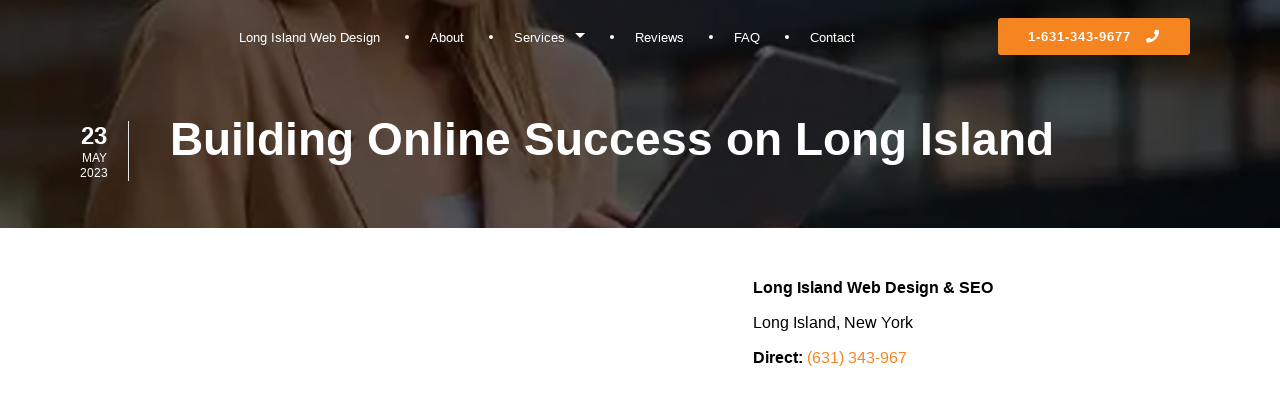

--- FILE ---
content_type: text/html; charset=UTF-8
request_url: https://www.liwebsitedesigners.com/building-online-success-on-long-island/
body_size: 15459
content:
<!DOCTYPE html><html lang="en"><head><script data-no-optimize="1">var litespeed_docref=sessionStorage.getItem("litespeed_docref");litespeed_docref&&(Object.defineProperty(document,"referrer",{get:function(){return litespeed_docref}}),sessionStorage.removeItem("litespeed_docref"));</script> <script type="litespeed/javascript">if(!gform){document.addEventListener("gform_main_scripts_loaded",function(){gform.scriptsLoaded=!0}),window.addEventListener("DOMContentLiteSpeedLoaded",function(){gform.domLoaded=!0});var gform={domLoaded:!1,scriptsLoaded:!1,initializeOnLoaded:function(o){gform.domLoaded&&gform.scriptsLoaded?o():!gform.domLoaded&&gform.scriptsLoaded?window.addEventListener("DOMContentLiteSpeedLoaded",o):document.addEventListener("gform_main_scripts_loaded",o)},hooks:{action:{},filter:{}},addAction:function(o,n,r,t){gform.addHook("action",o,n,r,t)},addFilter:function(o,n,r,t){gform.addHook("filter",o,n,r,t)},doAction:function(o){gform.doHook("action",o,arguments)},applyFilters:function(o){return gform.doHook("filter",o,arguments)},removeAction:function(o,n){gform.removeHook("action",o,n)},removeFilter:function(o,n,r){gform.removeHook("filter",o,n,r)},addHook:function(o,n,r,t,i){null==gform.hooks[o][n]&&(gform.hooks[o][n]=[]);var e=gform.hooks[o][n];null==i&&(i=n+"_"+e.length),null==t&&(t=10),gform.hooks[o][n].push({tag:i,callable:r,priority:t})},doHook:function(o,n,r){if(r=Array.prototype.slice.call(r,1),null!=gform.hooks[o][n]){var t,i=gform.hooks[o][n];i.sort(function(o,n){return o.priority-n.priority});for(var e=0;e<i.length;e++)"function"!=typeof(t=i[e].callable)&&(t=window[t]),"action"==o?t.apply(null,r):r[0]=t.apply(null,r)}if("filter"==o)return r[0]},removeHook:function(o,n,r,t){if(null!=gform.hooks[o][n])for(var i=gform.hooks[o][n],e=i.length-1;0<=e;e--)null!=t&&t!=i[e].tag||null!=r&&r!=i[e].priority||i.splice(e,1)}}}</script> <meta charset="UTF-8"><meta name="viewport" content="width=device-width, initial-scale=1.0"><meta http-equiv="X-UA-Compatible" content="ie=edge"><link rel="preconnect" href="https://fonts.googleapis.com"><link rel="preconnect" href="https://fonts.gstatic.com" crossorigin><title>Building Online Success on Long Island</title><meta name='robots' content='index, follow, max-image-preview:large, max-snippet:-1, max-video-preview:-1' /><link rel="canonical" href="https://www.liwebsitedesigners.com/building-online-success-on-long-island/" /><meta property="og:locale" content="en_US" /><meta property="og:type" content="article" /><meta property="og:title" content="Building Online Success on Long Island" /><meta property="og:description" content="Introduction to Building Online Success In today&#8217;s digital age, building online success has become a cornerstone of business growth and development. More than just a buzzword, it is an integrated approach encompassing every facet of your digital footprint—from your website design to your social media engagement. Online success means creating a strong, dynamic, and engaging [&hellip;]" /><meta property="og:url" content="https://www.liwebsitedesigners.com/building-online-success-on-long-island/" /><meta property="og:site_name" content="Long Island Web Design" /><meta property="article:publisher" content="https://www.facebook.com/LongIslandWebDesigners/" /><meta property="article:published_time" content="2023-05-23T16:35:35+00:00" /><meta property="article:modified_time" content="2025-03-16T04:00:02+00:00" /><meta property="og:image" content="https://www.liwebsitedesigners.com/wp-content/uploads/2023/07/05-23-23-Long-Island-Blog-Building-Online-Success-on-Long-Island.jpg" /><meta property="og:image:width" content="720" /><meta property="og:image:height" content="484" /><meta property="og:image:type" content="image/jpeg" /><meta name="author" content="tylerd@leadmarketingstrategies.com" /><meta name="twitter:card" content="summary_large_image" /><meta name="twitter:label1" content="Written by" /><meta name="twitter:data1" content="tylerd@leadmarketingstrategies.com" /><meta name="twitter:label2" content="Est. reading time" /><meta name="twitter:data2" content="10 minutes" /> <script type="application/ld+json" class="yoast-schema-graph">{"@context":"https://schema.org","@graph":[{"@type":"Article","@id":"https://www.liwebsitedesigners.com/building-online-success-on-long-island/#article","isPartOf":{"@id":"https://www.liwebsitedesigners.com/building-online-success-on-long-island/"},"author":{"name":"tylerd@leadmarketingstrategies.com","@id":"https://www.liwebsitedesigners.com/#/schema/person/c01174d7066d9155cbfd5b8621555eca"},"headline":"Building Online Success on Long Island","datePublished":"2023-05-23T16:35:35+00:00","dateModified":"2025-03-16T04:00:02+00:00","mainEntityOfPage":{"@id":"https://www.liwebsitedesigners.com/building-online-success-on-long-island/"},"wordCount":2211,"commentCount":0,"publisher":{"@id":"https://www.liwebsitedesigners.com/#organization"},"image":{"@id":"https://www.liwebsitedesigners.com/building-online-success-on-long-island/#primaryimage"},"thumbnailUrl":"https://www.liwebsitedesigners.com/wp-content/uploads/2023/07/05-23-23-Long-Island-Blog-Building-Online-Success-on-Long-Island.jpg","articleSection":["Local SEO &amp; Long Island Business Growth"],"inLanguage":"en-US","potentialAction":[{"@type":"CommentAction","name":"Comment","target":["https://www.liwebsitedesigners.com/building-online-success-on-long-island/#respond"]}]},{"@type":"WebPage","@id":"https://www.liwebsitedesigners.com/building-online-success-on-long-island/","url":"https://www.liwebsitedesigners.com/building-online-success-on-long-island/","name":"Building Online Success on Long Island","isPartOf":{"@id":"https://www.liwebsitedesigners.com/#website"},"primaryImageOfPage":{"@id":"https://www.liwebsitedesigners.com/building-online-success-on-long-island/#primaryimage"},"image":{"@id":"https://www.liwebsitedesigners.com/building-online-success-on-long-island/#primaryimage"},"thumbnailUrl":"https://www.liwebsitedesigners.com/wp-content/uploads/2023/07/05-23-23-Long-Island-Blog-Building-Online-Success-on-Long-Island.jpg","datePublished":"2023-05-23T16:35:35+00:00","dateModified":"2025-03-16T04:00:02+00:00","breadcrumb":{"@id":"https://www.liwebsitedesigners.com/building-online-success-on-long-island/#breadcrumb"},"inLanguage":"en-US","potentialAction":[{"@type":"ReadAction","target":["https://www.liwebsitedesigners.com/building-online-success-on-long-island/"]}]},{"@type":"ImageObject","inLanguage":"en-US","@id":"https://www.liwebsitedesigners.com/building-online-success-on-long-island/#primaryimage","url":"https://www.liwebsitedesigners.com/wp-content/uploads/2023/07/05-23-23-Long-Island-Blog-Building-Online-Success-on-Long-Island.jpg","contentUrl":"https://www.liwebsitedesigners.com/wp-content/uploads/2023/07/05-23-23-Long-Island-Blog-Building-Online-Success-on-Long-Island.jpg","width":720,"height":484},{"@type":"BreadcrumbList","@id":"https://www.liwebsitedesigners.com/building-online-success-on-long-island/#breadcrumb","itemListElement":[{"@type":"ListItem","position":1,"name":"Home","item":"https://www.liwebsitedesigners.com/"},{"@type":"ListItem","position":2,"name":"Building Online Success on Long Island"}]},{"@type":"WebSite","@id":"https://www.liwebsitedesigners.com/#website","url":"https://www.liwebsitedesigners.com/","name":"Long Island Web Design","description":"","publisher":{"@id":"https://www.liwebsitedesigners.com/#organization"},"alternateName":"LIWD","potentialAction":[{"@type":"SearchAction","target":{"@type":"EntryPoint","urlTemplate":"https://www.liwebsitedesigners.com/?s={search_term_string}"},"query-input":"required name=search_term_string"}],"inLanguage":"en-US"},{"@type":"Organization","@id":"https://www.liwebsitedesigners.com/#organization","name":"Long Island Web Design & SEO Digital Marketing Agency","alternateName":"Long Island Web Design","url":"https://www.liwebsitedesigners.com/","logo":{"@type":"ImageObject","inLanguage":"en-US","@id":"https://www.liwebsitedesigners.com/#/schema/logo/image/","url":"https://www.liwebsitedesigners.com/wp-content/uploads/2022/05/18_long-island-web-design-1-min.jpg","contentUrl":"https://www.liwebsitedesigners.com/wp-content/uploads/2022/05/18_long-island-web-design-1-min.jpg","width":1000,"height":521,"caption":"Long Island Web Design & SEO Digital Marketing Agency"},"image":{"@id":"https://www.liwebsitedesigners.com/#/schema/logo/image/"},"sameAs":["https://www.facebook.com/LongIslandWebDesigners/","https://www.instagram.com/liwebdesign/","https://www.brightlocal.com/agency-directory/agencies/long-island-web-design","https://ecosystem.hubspot.com/marketplace/solutions/longislandwebdesign","https://ezlocal.com/ny/dix-hills/website-designer/0917798023"]},{"@type":"Organization","@id":"https://www.liwebsitedesigners.com/#/schema/organization/","name":"Long Island Web Design","image":{"@type":"ImageObject","url":"https://www.liwebsitedesigners.com/wp-content/uploads/2022/05/18_long-island-web-design-1-min.jpg","caption":"Long Island Web Design"}},{"@type":"CreativeWorkSeries","aggregateRating":{"@type":"AggregateRating","ratingValue":"5","bestRating":"5","worstRating":"1","reviewCount":"13"},"name":"Building Online Success on Long Island","image":"https://www.liwebsitedesigners.com/wp-content/uploads/2023/07/05-23-23-Long-Island-Blog-Building-Online-Success-on-Long-Island.jpg"}]}</script> <meta property="og:logo" content="https://www.liwebsitedesigners.com/wp-content/uploads/2022/05/18_long-island-web-design-1-min.jpg" /><link data-optimized="2" rel="stylesheet" href="https://www.liwebsitedesigners.com/wp-content/litespeed/css/95efddc36be22df8f629c6c7c0535896.css?ver=16db7" /> <script type="litespeed/javascript">document.documentElement.className=document.documentElement.className.replace('no-js','js')</script> <link rel="icon" href="https://www.liwebsitedesigners.com/wp-content/uploads/2024/11/cropped-liweb-icon-32x32.png" sizes="32x32" /><link rel="icon" href="https://www.liwebsitedesigners.com/wp-content/uploads/2024/11/cropped-liweb-icon-192x192.png" sizes="192x192" /><link rel="apple-touch-icon" href="https://www.liwebsitedesigners.com/wp-content/uploads/2024/11/cropped-liweb-icon-180x180.png" /><meta name="msapplication-TileImage" content="https://www.liwebsitedesigners.com/wp-content/uploads/2024/11/cropped-liweb-icon-270x270.png" /></head><body class="wp-singular post-template-default single single-post postid-438 single-format-standard wp-theme-long-island"><header class="main-header"><nav class="fui-navbar fui-expand-lg fui-default-nav "><div class="fui-container"><div class="fui-brand">
<a href="/">
<img  alt="Long Island Web Design" data-src="/wp-content/uploads/2022/05/logo.png.webp" class="lazyload" src="[data-uri]"><noscript><img src="/wp-content/uploads/2022/05/logo.png.webp" alt="Long Island Web Design"></noscript>
</a></div><div class="fui-menu-box" id="mainNav1"><div class="menu-close"><i class="fa fa-arrow-left"></i></div><img   alt="Long Island Web Design" data-src="/wp-content/uploads/2022/05/logo.png.webp" class="logo lazyload" src="[data-uri]"><noscript><img src="/wp-content/uploads/2022/05/logo.png.webp" class="logo" alt="Long Island Web Design"></noscript><ul class="fui-menu mx-auto"><li itemscope="itemscope" itemtype="https://www.schema.org/SiteNavigationElement" id="menu-item-241" class="menu-item menu-item-type-post_type menu-item-object-page menu-item-home menu-item-241 nav-item"><a title="Long Island Web Design" href="https://www.liwebsitedesigners.com/" class="nav-link">Long Island Web Design</a></li><li itemscope="itemscope" itemtype="https://www.schema.org/SiteNavigationElement" id="menu-item-277" class="menu-item menu-item-type-post_type menu-item-object-page menu-item-277 nav-item"><a title="About" href="https://www.liwebsitedesigners.com/about/" class="nav-link">About</a></li><li itemscope="itemscope" itemtype="https://www.schema.org/SiteNavigationElement" id="menu-item-247" class="menu-item menu-item-type-post_type_archive menu-item-object-services menu-item-has-children fui-dropdown menu-item-247 nav-item"><a title="Services" href="https://www.liwebsitedesigners.com/services/" data-toggle="dropdown" aria-haspopup="true" aria-expanded="false" class="dropdown-toggle nav-link" id="menu-item-dropdown-247">Services</a><ul class="fui-dropdown-menu" aria-labelledby="menu-item-dropdown-247" role="menu"><li itemscope="itemscope" itemtype="https://www.schema.org/SiteNavigationElement" id="menu-item-293" class="menu-item menu-item-type-post_type menu-item-object-services menu-item-293 nav-item"><a title="SEO" href="https://www.liwebsitedesigners.com/services/seo/" class="dropdown-item">SEO</a></li><li itemscope="itemscope" itemtype="https://www.schema.org/SiteNavigationElement" id="menu-item-294" class="menu-item menu-item-type-post_type menu-item-object-services menu-item-294 nav-item"><a title="Conversion Optimization" href="https://www.liwebsitedesigners.com/services/conversion-optimization/" class="dropdown-item">Conversion Optimization</a></li><li itemscope="itemscope" itemtype="https://www.schema.org/SiteNavigationElement" id="menu-item-295" class="menu-item menu-item-type-post_type menu-item-object-services menu-item-295 nav-item"><a title="User Experience (UX)" href="https://www.liwebsitedesigners.com/services/user-experience-ux/" class="dropdown-item">User Experience (UX)</a></li><li itemscope="itemscope" itemtype="https://www.schema.org/SiteNavigationElement" id="menu-item-296" class="menu-item menu-item-type-post_type menu-item-object-services menu-item-296 nav-item"><a title="Website Design" href="https://www.liwebsitedesigners.com/services/website-design/" class="dropdown-item">Website Design</a></li><li itemscope="itemscope" itemtype="https://www.schema.org/SiteNavigationElement" id="menu-item-297" class="menu-item menu-item-type-post_type menu-item-object-services menu-item-297 nav-item"><a title="Digital Marketing" href="https://www.liwebsitedesigners.com/services/digital-marketing/" class="dropdown-item">Digital Marketing</a></li></ul></li><li itemscope="itemscope" itemtype="https://www.schema.org/SiteNavigationElement" id="menu-item-306" class="menu-item menu-item-type-post_type menu-item-object-page menu-item-306 nav-item"><a title="Reviews" href="https://www.liwebsitedesigners.com/reviews/" class="nav-link">Reviews</a></li><li itemscope="itemscope" itemtype="https://www.schema.org/SiteNavigationElement" id="menu-item-305" class="menu-item menu-item-type-post_type menu-item-object-page menu-item-305 nav-item"><a title="FAQ" href="https://www.liwebsitedesigners.com/faq/" class="nav-link">FAQ</a></li><li itemscope="itemscope" itemtype="https://www.schema.org/SiteNavigationElement" id="menu-item-280" class="menu-item menu-item-type-post_type menu-item-object-page menu-item-280 nav-item"><a title="Contact" href="https://www.liwebsitedesigners.com/contact/" class="nav-link">Contact</a></li></ul><ul class="pl-0 d-flex fui-menu actions"><li class="mx-1">
<a href="tel:1-631-343-9677" class="fui-btn-primary fs-13">
1-631-343-9677 <i class="fa fa-phone ml-1"></i>
</a></li></ul></div>
<button class="fui-toggler bg-secondary text-white " data-nav="#mainNav1"><i
class="fa fa-bars "></i></button></div></nav></header><section class="main-hero new-page desktop-page-experience-hero bg-cover" style="background-image: linear-gradient(rgba(0,0,0,0.6),rgba(0,0,0,0.6)), url(https://www.liwebsitedesigners.com/wp-content/uploads/2023/07/05-23-23-Long-Island-Blog-Building-Online-Success-on-Long-Island.jpg.webp)"><div class="fui-container"><div class="content py-5"><div class="row"><div class="col-12 col-md-12 mx-auto relative pl-5"><div class="date"><h3 class="fs-24 fs-md-20 text-center">23</h3><p class="uppercase text-center">May</p><p class="uppercase text-center">2023</p></div><h1 class="text-white fs-50 fs-md-40 fs-sm-20 weight-700 mb-0 pl-2">
Building Online Success on Long Island</h1></div></div></div></div></section><section class="desktop-page-experience-details py-5"><div class="fui-container"><div class="row main-row"><div class="col-12 col-lg-7 main-col pb-4"><div class="blog-content"><img alt="Building Online Success on Long Island"   data-src="https://www.liwebsitedesigners.com/wp-content/uploads/2023/07/05-23-23-Long-Island-Blog-Building-Online-Success-on-Long-Island.jpg.webp" class="w-100 mb-2 d-block lazyload" src="[data-uri]"><noscript><img alt="Building Online Success on Long Island" src="https://www.liwebsitedesigners.com/wp-content/uploads/2023/07/05-23-23-Long-Island-Blog-Building-Online-Success-on-Long-Island.jpg.webp" class="w-100 mb-2 d-block"></noscript><h2 class="wp-block-heading" id="h-introduction-to-building-online-success"><strong>Introduction to Building Online Success</strong></h2><p>In today&#8217;s digital age, building online success has become a cornerstone of business growth and development. More than just a buzzword, it is an integrated approach encompassing every facet of your digital footprint—from your website design to your social media engagement. Online success means creating a strong, dynamic, and engaging presence that draws in your target audience and turns them into loyal customers.</p><p>Indeed, as the world continues to migrate to digital platforms, online success is no longer optional—it&#8217;s a necessity. It&#8217;s about crafting an impactful narrative, connecting with your audience, and driving profitable customer action. And here on Long Island, one agency stands out in leading businesses to this path of success—Long Island Web Design.</p><h3 class="wp-block-heading" id="h-the-importance-of-online-success"><strong>The Importance of Online Success</strong></h3><p>Building online success is akin to building a solid foundation for your business. It’s about more than just having a website or social media pages—it’s about creating a digital ecosystem where your brand thrives. This means establishing credibility, enhancing visibility, creating meaningful connections, and fostering customer loyalty.</p><p>At its core, online success serves as a powerful growth engine. When implemented correctly, it drives traffic, boosts sales, improves customer satisfaction, and gives your brand a competitive edge. Moreover, it helps you reach out to a broader audience, extending beyond geographical boundaries, and giving you access to a global marketplace.</p><p>Above all, online success empowers your business. It allows you to understand your customers better, to engage with them on a deeper level, and to tailor your products and services according to their needs and preferences. In essence, it&#8217;s about harnessing the power of digital technology to propel your business forward.</p><h3 class="wp-block-heading" id="h-the-role-of-long-island-web-design-in-building-online-success"><strong>The Role of Long Island Web Design in Building Online Success</strong></h3><p>Long Island Web Design plays a pivotal role in guiding businesses to online success. As a leading digital agency, we understand the complexities of the digital landscape and the strategies required to navigate it effectively. We provide a wide range of services—from website design to SEO, digital marketing to conversion optimization—all geared towards building online success.</p><p>Our team comprises seasoned experts who are proficient in all aspects of digital technology. We believe in personalized service, ensuring that each strategy is tailored according to your business&#8217;s unique needs and goals. Whether you&#8217;re a startup looking to make a mark or an established business aiming for expansion, Long Island Web Design is your partner in building online success.</p><h2 class="wp-block-heading" id="h-creating-a-successful-online-presence"><strong>Creating a Successful Online Presence</strong></h2><p>Crafting a successful online presence is the first step towards building online success. It&#8217;s about creating a cohesive, consistent, and compelling narrative across all your digital platforms. It&#8217;s about telling your story, showcasing your offerings, and connecting with your audience.</p><h3 class="wp-block-heading" id="h-overview-of-online-presence-strategies"><strong>Overview of Online Presence Strategies</strong></h3><p>Online presence strategies are varied and diverse. It encompasses everything from designing a compelling website to optimizing your search engine ranking, engaging on social media to launching email marketing campaigns. The aim is to create multiple touchpoints for your customers and to foster meaningful engagement at each stage.</p><p>A comprehensive online presence strategy should include the following elements:</p><ul class="wp-block-list"><li>Website Design: Your website serves as the cornerstone of your online presence. It should be engaging, user-friendly, and reflective of your brand personality.</li><li>Search Engine Optimization (SEO): SEO strategies improve your website&#8217;s visibility on search engines, driving organic traffic and improving online discoverability.</li><li>Social Media Engagement: From Facebook to Instagram, LinkedIn to Twitter, social media platforms offer a rich opportunity for customer engagement.</li><li>Email Marketing: This is a powerful tool for reaching out to your customers, updating them about your offerings, and driving repeat business.</li></ul><p>Each of these strategies, when implemented effectively, can enhance your online presence and contribute to your overall online success.</p><h3 class="wp-block-heading" id="h-the-role-of-website-design-in-online-presence"><strong>The Role of Website Design in Online Presence</strong></h3><p><a href="https://www.liwebsitedesigners.com/services/website-design/">Website design</a> plays a pivotal role in your online presence. It’s the first point of interaction for your customers, and as such, it can significantly impact their perception of your brand. A well-designed website is not just visually appealing—it’s also user-friendly, responsive, and easy to navigate.</p><p>At Long Island Web Design, we focus on creating websites that are not only visually stunning but also functionally superior. We understand that each business is unique, and hence, we ensure that your website design reflects your brand personality, aligns with your business goals, and appeals to your target audience.</p><p>Furthermore, we build websites that are responsive across all devices, ensuring a seamless experience for your customers, regardless of the device they&#8217;re using. We also prioritize page speed, recognizing its importance in user experience and search engine ranking.</p><p>In essence, our website design services are about creating an impactful digital presence—a gateway to your online success.</p><h2 class="wp-block-heading" id="h-optimizing-conversion-for-online-success"><strong>Optimizing Conversion for Online Success</strong></h2><p>Conversion optimization is a key aspect of online success. It&#8217;s about turning your website visitors into customers, increasing your sales, and boosting your return on investment.</p><h3 class="wp-block-heading" id="h-what-is-conversion-optimization"><strong>What is Conversion Optimization?</strong></h3><p><a href="https://www.liwebsitedesigners.com/services/conversion-optimization/">Conversion optimization</a> is the process of enhancing your website and its elements to increase the number of visitors who complete a desired action. This action could range from making a purchase, signing up for a newsletter, filling out a form, or any other goal that aligns with your business objectives.</p><p>It involves a deep understanding of your users—what motivates them, what deters them, and what convinces them to act. It also involves meticulous testing and data analysis, allowing you to identify what works and what doesn&#8217;t and to make informed decisions based on data-driven insights.</p><h3 class="wp-block-heading" id="h-how-long-island-web-design-optimizes-conversion"><strong>How Long Island Web Design Optimizes Conversion</strong></h3><p>At Long Island Web Design, we adopt a strategic approach to conversion optimization. We focus on understanding your business goals, your target audience, and your value proposition. We then leverage this understanding to craft a website and a user experience that encourages conversion.</p><p>Our optimization strategies encompass various aspects of your website—from its design and layout to its content and navigation. We ensure that your call-to-action (CTA) is compelling and clearly visible, that your website navigation is intuitive, and that your website design is engaging and user-friendly.</p><p>Moreover, we conduct rigorous A/B testing, allowing us to identify the most effective strategies for your website and to implement changes that yield tangible results. In essence, our conversion optimization services are about transforming your website into a powerful sales tool—propelling your online success.</p><h2 class="wp-block-heading" id="h-enhancing-user-experience-for-online-success"><strong>Enhancing User Experience for Online Success</strong></h2><p>User experience (UX) is another crucial facet of online success. It’s about making your website not just usable but also enjoyable. It’s about creating an environment where your users feel valued, understood, and satisfied.</p><h3 class="wp-block-heading" id="h-importance-of-user-experience-in-online-success"><strong>Importance of User Experience in Online Success</strong></h3><p>A positive user experience can have a profound impact on your online success. It enhances user satisfaction, fosters loyalty, and encourages repeat business. It can also enhance your online reputation, drawing in new customers and aiding in customer retention.</p><p>Moreover, a positive user experience can improve your website’s search engine ranking. Search engines like Google prioritize websites that provide a good user experience, meaning that investing in UX can enhance your online visibility and drive organic traffic to your site.</p><p>In essence, investing in user experience is not just good for your users—it’s good for your business.</p><h3 class="wp-block-heading" id="h-long-island-web-design-s-approach-to-user-experience"><strong>Long Island Web Design&#8217;s Approach to User Experience</strong></h3><p>At Long Island Web Design, we believe in putting users at the heart of everything we do. We adopt a user-centric approach to design, ensuring that every element of your website is designed with the user in mind.</p><p>Our team comprises experienced UX designers who understand the nuances of user behavior and the principles of good design. We focus on creating a website that is not just visually appealing but also intuitive, interactive, and engaging.</p><p>Moreover, we prioritize accessibility, ensuring that your website is accessible to all users, regardless of their abilities or disabilities. We also focus on page speed, recognizing its impact on user experience and satisfaction.</p><p>In essence, our approach to user experience is about creating a website that your users love—a key step towards building online success.</p><h2 class="wp-block-heading" id="h-successful-online-marketing-campaigns"><strong>Successful Online Marketing Campaigns</strong></h2><p>In today&#8217;s digital age, online marketing campaigns are critical to your online success. They are about reaching out to your target audience, creating awareness about your brand, and driving profitable customer action.</p><h3 class="wp-block-heading" id="h-the-impact-of-digital-marketing-on-online-success"><strong>The Impact of Digital Marketing on Online Success</strong></h3><p>Digital marketing can significantly enhance your online success. It can increase your brand visibility, drive traffic to your website, improve customer engagement, and boost sales. It can also provide you with valuable insights into your customers&#8217; behavior, allowing you to tailor your offerings and strategies accordingly.</p><p>Moreover, digital marketing offers a range of tools and techniques—from SEO to content marketing, social media marketing to email marketing—each providing unique opportunities for customer engagement and conversion.</p><p>In essence, digital marketing is a powerful tool for building online success—it&#8217;s about leveraging digital channels to grow your business and enhance your online presence.</p><h3 class="wp-block-heading" id="h-long-island-web-design-s-digital-marketing-services"><strong>Long Island Web Design&#8217;s Digital Marketing Services</strong></h3><p>Long Island Web Design offers a comprehensive suite of digital marketing services designed to propel your online success. We specialize in SEO, helping you improve your search engine ranking and drive organic traffic to your site. We also offer content marketing services, crafting compelling content that engages your audience and encourages them to take action.</p><p>Our social media marketing services are geared towards enhancing your social media presence, engaging with your audience, and fostering meaningful connections. We also offer email marketing services, helping you nurture leads, drive repeat business, and stay connected with your customers.</p><p>Moreover, we provide comprehensive digital marketing strategies, ensuring that your marketing efforts are cohesive, consistent, and effective. In essence, our digital marketing services are about harnessing the power of digital channels to drive your online success.</p><h2 class="wp-block-heading" id="h-building-a-profitable-online-venture"><strong>Building a Profitable Online Venture</strong></h2><p>The ultimate goal of building online success is to create a profitable online venture. It&#8217;s about leveraging digital channels to drive sales, improve customer satisfaction, and enhance your return on investment.</p><h3 class="wp-block-heading" id="h-the-journey-to-a-profitable-online-venture"><strong>The Journey to a Profitable Online Venture</strong></h3><p>The journey to a profitable online venture is a strategic and deliberate process. It involves understanding your market, defining your value proposition, and creating a compelling online presence. It also involves optimizing your website for conversion, enhancing user experience, and implementing effective online marketing strategies.</p><p>Along this journey, you&#8217;ll face challenges and obstacles, but with the right approach and the right partner, you can overcome these hurdles and steer your online venture towards profitability.</p><h3 class="wp-block-heading" id="h-how-long-island-web-design-supports-online-ventures"><strong>How Long Island Web Design Supports Online Ventures</strong></h3><p>At Long Island Web Design, we specialize in supporting businesses in their journey towards profitability. We provide a comprehensive suite of services—from website design to SEO, <a href="https://www.liwebsitedesigners.com/services/digital-marketing/">digital marketing</a> to conversion optimization—all aimed at driving your online success.</p><p>We believe in personalized service, ensuring that each strategy is tailored to your business&#8217;s unique needs and goals. We understand the challenges of building a profitable online venture, and we&#8217;re here to guide you every step of the way.</p><p>Whether you&#8217;re launching a new venture or looking to enhance an existing one, Long Island Web Design is your trusted partner in building online success.</p><h2 class="wp-block-heading" id="h-securing-your-online-presence"><strong>Securing Your Online Presence</strong></h2><p>As you build your online success, it&#8217;s crucial to ensure the security of your online presence. It&#8217;s about safeguarding your digital assets, protecting your customer data, and maintaining the integrity of your online operations.</p><h3 class="wp-block-heading" id="h-importance-of-online-security-and-maintenance"><strong>Importance of Online Security and Maintenance</strong></h3><p>Online security and maintenance are critical for your online success. They protect your website from cyber threats, prevent data breaches, and ensure the smooth operation of your online activities. They also help maintain your online reputation, ensuring that your customers can trust you with their data.</p><p>Moreover, regular website maintenance can enhance your user experience, improve your search engine ranking, and boost your online visibility.</p><h3 class="wp-block-heading" id="h-long-island-web-design-s-security-and-maintenance-services"><strong>Long Island Web Design&#8217;s Security and Maintenance Services</strong></h3><p>Long Island Web Design offers a range of security and maintenance services designed to protect your online presence. We provide website security solutions, protecting your site from malware, hackers, and other cyber threats. We also offer website maintenance services, ensuring that your site remains up-to-date, functional, and secure.</p><p>Moreover, we provide ongoing support and guidance, helping you navigate the complexities of online security and maintenance. In essence, our security and maintenance services are about safeguarding your online success.</p><h2 class="wp-block-heading" id="h-conclusion"><strong>Conclusion</strong></h2><p>Building online success is a multifaceted process that involves a strategic blend of website design, conversion optimization, user experience, digital marketing, and online security. It&#8217;s about creating a strong digital presence, engaging with your audience, driving profitable customer action, and safeguarding your online operations.</p><p>At Long Island Web Design, we understand the complexities of this process, and we&#8217;re here to guide you every step of the way. Whether you&#8217;re a small business looking to make a mark, an established business aiming for expansion, or an entrepreneur launching a new venture, we&#8217;re your trusted partner in building online success.</p><p>Start your journey to online success today. Reach out to Long Island Web Design—we look forward to helping you build your online success story.</p></div></div><div class="col-12 col-lg-4 main-col"><div class="row"><div class="col-12 col-md-12 map-col"><p class="weight-700">Long Island Web Design & SEO</p><p>Long Island, New York</p><p><span class="weight-700">Direct:</span> <a href="tel:1-631-343-9677" class="text-primary">(631) 343-967</a></p><div class="map mt-5">
<iframe  style="border:0;" allowfullscreen="" loading="lazy" referrerpolicy="no-referrer-when-downgrade" width="100%" data-src="https://www.google.com/maps/embed?pb=!1m18!1m12!1m3!1d772095.0872708091!2d-73.01829045!3d40.8938931!2m3!1f0!2f0!3f0!3m2!1i1024!2i768!4f13.1!3m3!1m2!1s0x89e82f8d743447b1%3A0xa434bd55662616f0!2sLI%20Website%20Designers!5e0!3m2!1sen!2sus!4v1663022346892!5m2!1sen!2sus" class="lazyload" src="[data-uri]"></iframe></div></div></div></div></div></div></section><section class="blogs pb-3"><div class="fui-container"><h4>
Related Posts</h4><div class="row main-row"><div class="col-12 col-lg-10 main-col"><div class="row item-row"><div class="col-12 col-md-3 img-col">
<a href="https://www.liwebsitedesigners.com/2024-guide-to-ecommerce-success-on-long-island/">
<img  alt="2024 Guide to Ecommerce Success on Long Island" data-src="https://www.liwebsitedesigners.com/wp-content/uploads/2024/04/69SjtGxhpcny7kWq-RUjGF5ufAoAEe7ez1rAI1pAMn7eWL1pd2lkjtUcwCB10-scaled.jpg.webp" class="lazyload" src="[data-uri]"><noscript><img src="https://www.liwebsitedesigners.com/wp-content/uploads/2024/04/69SjtGxhpcny7kWq-RUjGF5ufAoAEe7ez1rAI1pAMn7eWL1pd2lkjtUcwCB10-scaled.jpg.webp" alt="2024 Guide to Ecommerce Success on Long Island"></noscript>
</a><div class="date"><h3 class="fs-24 fs-md-20">22</h3><p class="uppercase">April</p></div></div><div class="col-12 col-md-9 text-col">
<a href="https://www.liwebsitedesigners.com/2024-guide-to-ecommerce-success-on-long-island/"><h2 class="fs-40 fs-md-24 weight-500">2024 Guide to Ecommerce Success on Long Island</h2></a><p class="mb-2"><p>Introduction to E-commerce on Long Island Understanding the Local Market Long Island&#8217;s unique economic landscape presents both challenges and opportunities for e-commerce. Home to a diverse range of consumers, from bustling urbanites in Nassau County to the more suburban and rural residents in Suffolk, understanding the local market is paramount. For e-commerce businesses, this means [&hellip;]</p></p>
<a href="https://www.liwebsitedesigners.com/2024-guide-to-ecommerce-success-on-long-island/" class="fui-btn fui-btn-primary weight-600">Continue Reading</a></div></div><div class="row item-row"><div class="col-12 col-md-3 img-col">
<a href="https://www.liwebsitedesigners.com/a-comprehensive-guide-to-conversion-rate-optimization-techniques/">
<img  alt="A Comprehensive Guide to Conversion Rate Optimization Techniques" data-src="https://www.liwebsitedesigners.com/wp-content/uploads/2023/07/07-18-23-Long-Island-Blog-A-Comprehensive-Guide-to-Conversion-Rate-Optimization-Techniques-scaled.jpg.webp" class="lazyload" src="[data-uri]"><noscript><img src="https://www.liwebsitedesigners.com/wp-content/uploads/2023/07/07-18-23-Long-Island-Blog-A-Comprehensive-Guide-to-Conversion-Rate-Optimization-Techniques-scaled.jpg.webp" alt="A Comprehensive Guide to Conversion Rate Optimization Techniques"></noscript>
</a><div class="date"><h3 class="fs-24 fs-md-20">18</h3><p class="uppercase">July</p></div></div><div class="col-12 col-md-9 text-col">
<a href="https://www.liwebsitedesigners.com/a-comprehensive-guide-to-conversion-rate-optimization-techniques/"><h2 class="fs-40 fs-md-24 weight-500">A Comprehensive Guide to Conversion Rate Optimization Techniques</h2></a><p class="mb-2"><p>Introduction to Conversion Rate Optimization Techniques Definition and Importance of Conversion Rate Optimization Conversion Rate Optimization (CRO) is a crucial aspect of digital marketing that focuses on enhancing the percentage of website visitors who complete desired actions, such as making a purchase or filling out a contact form. It involves implementing various strategies and techniques [&hellip;]</p></p>
<a href="https://www.liwebsitedesigners.com/a-comprehensive-guide-to-conversion-rate-optimization-techniques/" class="fui-btn fui-btn-primary weight-600">Continue Reading</a></div></div><div class="row item-row"><div class="col-12 col-md-3 img-col">
<a href="https://www.liwebsitedesigners.com/a-deep-dive-into-social-media-with-long-island-web-design/">
<img  alt="A Deep Dive into Social Media with Long Island Web Design" data-src="https://www.liwebsitedesigners.com/wp-content/uploads/2025/06/a-deep-dive-into-social-media-with-long-island-web-design-685ed7d5b562f-scaled.jpg.webp" class="lazyload" src="[data-uri]"><noscript><img src="https://www.liwebsitedesigners.com/wp-content/uploads/2025/06/a-deep-dive-into-social-media-with-long-island-web-design-685ed7d5b562f-scaled.jpg.webp" alt="A Deep Dive into Social Media with Long Island Web Design"></noscript>
</a><div class="date"><h3 class="fs-24 fs-md-20">27</h3><p class="uppercase">June</p></div></div><div class="col-12 col-md-9 text-col">
<a href="https://www.liwebsitedesigners.com/a-deep-dive-into-social-media-with-long-island-web-design/"><h2 class="fs-40 fs-md-24 weight-500">A Deep Dive into Social Media with Long Island Web Design</h2></a><p class="mb-2"><p>Unveiling the Power of Social Media The Evolution of Digital Engagement The digital landscape has transformed significantly over the past decade, paving the way for advanced social media strategies and evolving user engagement patterns. With the rise of multiple social media platforms, businesses are compelled to adapt to these changes rapidly. At Long Island Web [&hellip;]</p></p>
<a href="https://www.liwebsitedesigners.com/a-deep-dive-into-social-media-with-long-island-web-design/" class="fui-btn fui-btn-primary weight-600">Continue Reading</a></div></div></div></div></div></section><footer class="main-footer bg-cover" style="background-image: url(https://www.liwebsitedesigners.com/wp-content/themes/long-island/images/footer-bg.png.webp);"><div class="fui-container"><div class="row"><div class="col-md-3 col-12 about-col"><div class="content"><h5 class="title">About Us</h5><div class="logo">
<a href="/">
<img  style="max-width: 250px"  data-src="/wp-content/uploads/2022/05/logo.png.webp" class="mb-1 lazyload" src="[data-uri]"><noscript><img src="/wp-content/uploads/2022/05/logo.png.webp" style="max-width: 250px" class="mb-1"></noscript></a></div><p class="info-p">
<a href="/">Long Island Web Design</a> &amp; SEO company, with years of experience, offers comprehensive marketing solutions including responsive website design, search engine optimization, and digital marketing campaigns for businesses in Suffolk and Nassau County, New York. Our expert team provides custom web solutions, content creation, and social media marketing to boost online presence and attract potential customers. Book a free consultation to achieve the professional website of your dreams.</p>
<a target="_blank" href="https://medium.com/@liwebdesign" class="mr-2" title="Long Island Web Design on Instagram">
<i class="fab fa-medium"></i>
</a>
<a target="_blank" href="https://www.tumblr.com/liwebdesign" class="mr-2" title="Long Island Web Design on Instagram">
<i class="fab fa-tumblr"></i>
</a>
<a target="_blank" href="https://liwebdesigns.blogspot.com/" class="mr-2" title="Long Island Web Design on Instagram">
<i class="fa fa-bold"></i>
</a>
<a target="_blank" href="https://www.instagram.com/liwebdesign/" class="mr-2" title="Long Island Web Design on Instagram">
<i class="fab fa-instagram"></i>
</a>
<a target="_blank" href="https://www.facebook.com/LongIslandWebDesigners/" class="mr-2" title="Long Island Web Design on Facebook">
<i class="fab fa-facebook-f"></i>
</a>
<a target="_blank" href="https://www.crunchbase.com/organization/long-island-web-design-seo">
<img width="24"  alt="Long Island Web Design on Crunchbase" data-src="https://www.liwebsitedesigners.com/wp-content/themes/long-island/images/crunchbase-white.svg" class="lazyload" src="[data-uri]" /><noscript><img width="24" src="https://www.liwebsitedesigners.com/wp-content/themes/long-island/images/crunchbase-white.svg" alt="Long Island Web Design on Crunchbase" /></noscript>
</a>
<br /><br />
<a href="/seo-near-me">Web Design & SEO Near Me</a></div></div><div class="col-md-3 col-12 contact-col regular-col"><h5 class="title text-white">Contact Info</h5><address>
<a target="_blank" href="https://g.page/r/CfAWJmZVvTSkEBA" class="link">
<i class="fa fa-map-marker"></i>
<span>1139-7 Jericho Tpk.<br />Commack, NY, 11725</span>
</a>
</address><a href="tel:tel:1-631-343-9677" class="link">
<i class="fa fa-phone"></i>
<span>1-631-343-9677</span>
</a></div><div class="col-md-3 col-12 regular-col">
<a href="/services"><h5 class="title">Services</h5>
</a><ul class="list-unstyled"><li itemscope="itemscope" itemtype="https://www.schema.org/SiteNavigationElement" id="menu-item-250" class="menu-item menu-item-type-post_type menu-item-object-services menu-item-250 nav-item"><a title="SEO" href="https://www.liwebsitedesigners.com/services/seo/" class="nav-link">SEO</a></li><li itemscope="itemscope" itemtype="https://www.schema.org/SiteNavigationElement" id="menu-item-251" class="menu-item menu-item-type-post_type menu-item-object-services menu-item-251 nav-item"><a title="Conversion Optimization" href="https://www.liwebsitedesigners.com/services/conversion-optimization/" class="nav-link">Conversion Optimization</a></li><li itemscope="itemscope" itemtype="https://www.schema.org/SiteNavigationElement" id="menu-item-252" class="menu-item menu-item-type-post_type menu-item-object-services menu-item-252 nav-item"><a title="User Experience (UX)" href="https://www.liwebsitedesigners.com/services/user-experience-ux/" class="nav-link">User Experience (UX)</a></li><li itemscope="itemscope" itemtype="https://www.schema.org/SiteNavigationElement" id="menu-item-253" class="menu-item menu-item-type-post_type menu-item-object-services menu-item-253 nav-item"><a title="Website Design" href="https://www.liwebsitedesigners.com/services/website-design/" class="nav-link">Website Design</a></li><li itemscope="itemscope" itemtype="https://www.schema.org/SiteNavigationElement" id="menu-item-254" class="menu-item menu-item-type-post_type menu-item-object-services menu-item-254 nav-item"><a title="Digital Marketing" href="https://www.liwebsitedesigners.com/services/digital-marketing/" class="nav-link">Digital Marketing</a></li></ul></div><div class="col-md-3 col-12 regular-col"><h5 class="title">Quick Links</h5><ul class="list-unstyled"><li itemscope="itemscope" itemtype="https://www.schema.org/SiteNavigationElement" id="menu-item-348" class="menu-item menu-item-type-post_type menu-item-object-page menu-item-home menu-item-348 nav-item"><a title="Long Island SEO" href="https://www.liwebsitedesigners.com/" class="nav-link">Long Island SEO</a></li><li itemscope="itemscope" itemtype="https://www.schema.org/SiteNavigationElement" id="menu-item-349" class="menu-item menu-item-type-post_type menu-item-object-page menu-item-349 nav-item"><a title="About Long Island Web Design" href="https://www.liwebsitedesigners.com/about/" class="nav-link">About Long Island Web Design</a></li><li itemscope="itemscope" itemtype="https://www.schema.org/SiteNavigationElement" id="menu-item-353" class="menu-item menu-item-type-post_type_archive menu-item-object-services menu-item-353 nav-item"><a title="Services" href="https://www.liwebsitedesigners.com/services/" class="nav-link">Services</a></li><li itemscope="itemscope" itemtype="https://www.schema.org/SiteNavigationElement" id="menu-item-350" class="menu-item menu-item-type-post_type menu-item-object-page menu-item-350 nav-item"><a title="Reviews" href="https://www.liwebsitedesigners.com/reviews/" class="nav-link">Reviews</a></li><li itemscope="itemscope" itemtype="https://www.schema.org/SiteNavigationElement" id="menu-item-351" class="menu-item menu-item-type-post_type menu-item-object-page menu-item-351 nav-item"><a title="FAQ" href="https://www.liwebsitedesigners.com/faq/" class="nav-link">FAQ</a></li><li itemscope="itemscope" itemtype="https://www.schema.org/SiteNavigationElement" id="menu-item-352" class="menu-item menu-item-type-post_type menu-item-object-page menu-item-352 nav-item"><a title="Contact Long Island Web Design" href="https://www.liwebsitedesigners.com/contact/" class="nav-link">Contact Long Island Web Design</a></li><li itemscope="itemscope" itemtype="https://www.schema.org/SiteNavigationElement" id="menu-item-354" class="menu-item menu-item-type-post_type menu-item-object-page menu-item-354 nav-item"><a title="Marketing Tips" href="https://www.liwebsitedesigners.com/marketing-tips/" class="nav-link">Marketing Tips</a></li><li itemscope="itemscope" itemtype="https://www.schema.org/SiteNavigationElement" id="menu-item-355" class="menu-item menu-item-type-custom menu-item-object-custom menu-item-355 nav-item"><a title="Digital Marketing Near Me" target="_blank" href="https://www.digitalmarketingnearyou.com/" class="nav-link">Digital Marketing Near Me</a></li><li itemscope="itemscope" itemtype="https://www.schema.org/SiteNavigationElement" id="menu-item-2044" class="menu-item menu-item-type-post_type menu-item-object-page menu-item-privacy-policy menu-item-2044 nav-item"><a title="Privacy Policy" href="https://www.liwebsitedesigners.com/privacy-policy/" class="nav-link">Privacy Policy</a></li><li itemscope="itemscope" itemtype="https://www.schema.org/SiteNavigationElement" id="menu-item-2047" class="menu-item menu-item-type-post_type menu-item-object-page menu-item-2047 nav-item"><a title="Terms and Conditions" href="https://www.liwebsitedesigners.com/terms-conditions/" class="nav-link">Terms and Conditions</a></li><li><a href="/sitemap/">Sitemap</a></li></ul></div></div></div><div class="bottom-copy"><p class="m-0">COPYRIGHT &copy; 2026 Long Island Web Design &amp; SEO by Lead <a href="http://www.leadmarketingstrategies.com/">Marketing Strategies</a></p></div></footer> <script type="litespeed/javascript" data-src="https://cdnjs.cloudflare.com/ajax/libs/jquery/3.4.1/jquery.min.js"></script> <script type="litespeed/javascript" data-src="https://www.liwebsitedesigners.com/wp-content/themes/long-island/js/owl.carousel.min.js"></script>  <script type="litespeed/javascript" data-src="https://www.googletagmanager.com/gtag/js?id=G-MG6J5KGGRK"></script> <script type="litespeed/javascript">window.dataLayer=window.dataLayer||[];function gtag(){dataLayer.push(arguments)}
gtag('js',new Date());gtag('config','G-MG6J5KGGRK')</script> <script type="speculationrules">{"prefetch":[{"source":"document","where":{"and":[{"href_matches":"/*"},{"not":{"href_matches":["/wp-*.php","/wp-admin/*","/wp-content/uploads/*","/wp-content/*","/wp-content/plugins/*","/wp-content/themes/long-island/*","/*\\?(.+)"]}},{"not":{"selector_matches":"a[rel~=\"nofollow\"]"}},{"not":{"selector_matches":".no-prefetch, .no-prefetch a"}}]},"eagerness":"conservative"}]}</script> <script data-no-optimize="1">window.lazyLoadOptions=Object.assign({},{threshold:300},window.lazyLoadOptions||{});!function(t,e){"object"==typeof exports&&"undefined"!=typeof module?module.exports=e():"function"==typeof define&&define.amd?define(e):(t="undefined"!=typeof globalThis?globalThis:t||self).LazyLoad=e()}(this,function(){"use strict";function e(){return(e=Object.assign||function(t){for(var e=1;e<arguments.length;e++){var n,a=arguments[e];for(n in a)Object.prototype.hasOwnProperty.call(a,n)&&(t[n]=a[n])}return t}).apply(this,arguments)}function o(t){return e({},at,t)}function l(t,e){return t.getAttribute(gt+e)}function c(t){return l(t,vt)}function s(t,e){return function(t,e,n){e=gt+e;null!==n?t.setAttribute(e,n):t.removeAttribute(e)}(t,vt,e)}function i(t){return s(t,null),0}function r(t){return null===c(t)}function u(t){return c(t)===_t}function d(t,e,n,a){t&&(void 0===a?void 0===n?t(e):t(e,n):t(e,n,a))}function f(t,e){et?t.classList.add(e):t.className+=(t.className?" ":"")+e}function _(t,e){et?t.classList.remove(e):t.className=t.className.replace(new RegExp("(^|\\s+)"+e+"(\\s+|$)")," ").replace(/^\s+/,"").replace(/\s+$/,"")}function g(t){return t.llTempImage}function v(t,e){!e||(e=e._observer)&&e.unobserve(t)}function b(t,e){t&&(t.loadingCount+=e)}function p(t,e){t&&(t.toLoadCount=e)}function n(t){for(var e,n=[],a=0;e=t.children[a];a+=1)"SOURCE"===e.tagName&&n.push(e);return n}function h(t,e){(t=t.parentNode)&&"PICTURE"===t.tagName&&n(t).forEach(e)}function a(t,e){n(t).forEach(e)}function m(t){return!!t[lt]}function E(t){return t[lt]}function I(t){return delete t[lt]}function y(e,t){var n;m(e)||(n={},t.forEach(function(t){n[t]=e.getAttribute(t)}),e[lt]=n)}function L(a,t){var o;m(a)&&(o=E(a),t.forEach(function(t){var e,n;e=a,(t=o[n=t])?e.setAttribute(n,t):e.removeAttribute(n)}))}function k(t,e,n){f(t,e.class_loading),s(t,st),n&&(b(n,1),d(e.callback_loading,t,n))}function A(t,e,n){n&&t.setAttribute(e,n)}function O(t,e){A(t,rt,l(t,e.data_sizes)),A(t,it,l(t,e.data_srcset)),A(t,ot,l(t,e.data_src))}function w(t,e,n){var a=l(t,e.data_bg_multi),o=l(t,e.data_bg_multi_hidpi);(a=nt&&o?o:a)&&(t.style.backgroundImage=a,n=n,f(t=t,(e=e).class_applied),s(t,dt),n&&(e.unobserve_completed&&v(t,e),d(e.callback_applied,t,n)))}function x(t,e){!e||0<e.loadingCount||0<e.toLoadCount||d(t.callback_finish,e)}function M(t,e,n){t.addEventListener(e,n),t.llEvLisnrs[e]=n}function N(t){return!!t.llEvLisnrs}function z(t){if(N(t)){var e,n,a=t.llEvLisnrs;for(e in a){var o=a[e];n=e,o=o,t.removeEventListener(n,o)}delete t.llEvLisnrs}}function C(t,e,n){var a;delete t.llTempImage,b(n,-1),(a=n)&&--a.toLoadCount,_(t,e.class_loading),e.unobserve_completed&&v(t,n)}function R(i,r,c){var l=g(i)||i;N(l)||function(t,e,n){N(t)||(t.llEvLisnrs={});var a="VIDEO"===t.tagName?"loadeddata":"load";M(t,a,e),M(t,"error",n)}(l,function(t){var e,n,a,o;n=r,a=c,o=u(e=i),C(e,n,a),f(e,n.class_loaded),s(e,ut),d(n.callback_loaded,e,a),o||x(n,a),z(l)},function(t){var e,n,a,o;n=r,a=c,o=u(e=i),C(e,n,a),f(e,n.class_error),s(e,ft),d(n.callback_error,e,a),o||x(n,a),z(l)})}function T(t,e,n){var a,o,i,r,c;t.llTempImage=document.createElement("IMG"),R(t,e,n),m(c=t)||(c[lt]={backgroundImage:c.style.backgroundImage}),i=n,r=l(a=t,(o=e).data_bg),c=l(a,o.data_bg_hidpi),(r=nt&&c?c:r)&&(a.style.backgroundImage='url("'.concat(r,'")'),g(a).setAttribute(ot,r),k(a,o,i)),w(t,e,n)}function G(t,e,n){var a;R(t,e,n),a=e,e=n,(t=Et[(n=t).tagName])&&(t(n,a),k(n,a,e))}function D(t,e,n){var a;a=t,(-1<It.indexOf(a.tagName)?G:T)(t,e,n)}function S(t,e,n){var a;t.setAttribute("loading","lazy"),R(t,e,n),a=e,(e=Et[(n=t).tagName])&&e(n,a),s(t,_t)}function V(t){t.removeAttribute(ot),t.removeAttribute(it),t.removeAttribute(rt)}function j(t){h(t,function(t){L(t,mt)}),L(t,mt)}function F(t){var e;(e=yt[t.tagName])?e(t):m(e=t)&&(t=E(e),e.style.backgroundImage=t.backgroundImage)}function P(t,e){var n;F(t),n=e,r(e=t)||u(e)||(_(e,n.class_entered),_(e,n.class_exited),_(e,n.class_applied),_(e,n.class_loading),_(e,n.class_loaded),_(e,n.class_error)),i(t),I(t)}function U(t,e,n,a){var o;n.cancel_on_exit&&(c(t)!==st||"IMG"===t.tagName&&(z(t),h(o=t,function(t){V(t)}),V(o),j(t),_(t,n.class_loading),b(a,-1),i(t),d(n.callback_cancel,t,e,a)))}function $(t,e,n,a){var o,i,r=(i=t,0<=bt.indexOf(c(i)));s(t,"entered"),f(t,n.class_entered),_(t,n.class_exited),o=t,i=a,n.unobserve_entered&&v(o,i),d(n.callback_enter,t,e,a),r||D(t,n,a)}function q(t){return t.use_native&&"loading"in HTMLImageElement.prototype}function H(t,o,i){t.forEach(function(t){return(a=t).isIntersecting||0<a.intersectionRatio?$(t.target,t,o,i):(e=t.target,n=t,a=o,t=i,void(r(e)||(f(e,a.class_exited),U(e,n,a,t),d(a.callback_exit,e,n,t))));var e,n,a})}function B(e,n){var t;tt&&!q(e)&&(n._observer=new IntersectionObserver(function(t){H(t,e,n)},{root:(t=e).container===document?null:t.container,rootMargin:t.thresholds||t.threshold+"px"}))}function J(t){return Array.prototype.slice.call(t)}function K(t){return t.container.querySelectorAll(t.elements_selector)}function Q(t){return c(t)===ft}function W(t,e){return e=t||K(e),J(e).filter(r)}function X(e,t){var n;(n=K(e),J(n).filter(Q)).forEach(function(t){_(t,e.class_error),i(t)}),t.update()}function t(t,e){var n,a,t=o(t);this._settings=t,this.loadingCount=0,B(t,this),n=t,a=this,Y&&window.addEventListener("online",function(){X(n,a)}),this.update(e)}var Y="undefined"!=typeof window,Z=Y&&!("onscroll"in window)||"undefined"!=typeof navigator&&/(gle|ing|ro)bot|crawl|spider/i.test(navigator.userAgent),tt=Y&&"IntersectionObserver"in window,et=Y&&"classList"in document.createElement("p"),nt=Y&&1<window.devicePixelRatio,at={elements_selector:".lazy",container:Z||Y?document:null,threshold:300,thresholds:null,data_src:"src",data_srcset:"srcset",data_sizes:"sizes",data_bg:"bg",data_bg_hidpi:"bg-hidpi",data_bg_multi:"bg-multi",data_bg_multi_hidpi:"bg-multi-hidpi",data_poster:"poster",class_applied:"applied",class_loading:"litespeed-loading",class_loaded:"litespeed-loaded",class_error:"error",class_entered:"entered",class_exited:"exited",unobserve_completed:!0,unobserve_entered:!1,cancel_on_exit:!0,callback_enter:null,callback_exit:null,callback_applied:null,callback_loading:null,callback_loaded:null,callback_error:null,callback_finish:null,callback_cancel:null,use_native:!1},ot="src",it="srcset",rt="sizes",ct="poster",lt="llOriginalAttrs",st="loading",ut="loaded",dt="applied",ft="error",_t="native",gt="data-",vt="ll-status",bt=[st,ut,dt,ft],pt=[ot],ht=[ot,ct],mt=[ot,it,rt],Et={IMG:function(t,e){h(t,function(t){y(t,mt),O(t,e)}),y(t,mt),O(t,e)},IFRAME:function(t,e){y(t,pt),A(t,ot,l(t,e.data_src))},VIDEO:function(t,e){a(t,function(t){y(t,pt),A(t,ot,l(t,e.data_src))}),y(t,ht),A(t,ct,l(t,e.data_poster)),A(t,ot,l(t,e.data_src)),t.load()}},It=["IMG","IFRAME","VIDEO"],yt={IMG:j,IFRAME:function(t){L(t,pt)},VIDEO:function(t){a(t,function(t){L(t,pt)}),L(t,ht),t.load()}},Lt=["IMG","IFRAME","VIDEO"];return t.prototype={update:function(t){var e,n,a,o=this._settings,i=W(t,o);{if(p(this,i.length),!Z&&tt)return q(o)?(e=o,n=this,i.forEach(function(t){-1!==Lt.indexOf(t.tagName)&&S(t,e,n)}),void p(n,0)):(t=this._observer,o=i,t.disconnect(),a=t,void o.forEach(function(t){a.observe(t)}));this.loadAll(i)}},destroy:function(){this._observer&&this._observer.disconnect(),K(this._settings).forEach(function(t){I(t)}),delete this._observer,delete this._settings,delete this.loadingCount,delete this.toLoadCount},loadAll:function(t){var e=this,n=this._settings;W(t,n).forEach(function(t){v(t,e),D(t,n,e)})},restoreAll:function(){var e=this._settings;K(e).forEach(function(t){P(t,e)})}},t.load=function(t,e){e=o(e);D(t,e)},t.resetStatus=function(t){i(t)},t}),function(t,e){"use strict";function n(){e.body.classList.add("litespeed_lazyloaded")}function a(){console.log("[LiteSpeed] Start Lazy Load"),o=new LazyLoad(Object.assign({},t.lazyLoadOptions||{},{elements_selector:"[data-lazyloaded]",callback_finish:n})),i=function(){o.update()},t.MutationObserver&&new MutationObserver(i).observe(e.documentElement,{childList:!0,subtree:!0,attributes:!0})}var o,i;t.addEventListener?t.addEventListener("load",a,!1):t.attachEvent("onload",a)}(window,document);</script><script data-no-optimize="1">window.litespeed_ui_events=window.litespeed_ui_events||["mouseover","click","keydown","wheel","touchmove","touchstart"];var urlCreator=window.URL||window.webkitURL;function litespeed_load_delayed_js_force(){console.log("[LiteSpeed] Start Load JS Delayed"),litespeed_ui_events.forEach(e=>{window.removeEventListener(e,litespeed_load_delayed_js_force,{passive:!0})}),document.querySelectorAll("iframe[data-litespeed-src]").forEach(e=>{e.setAttribute("src",e.getAttribute("data-litespeed-src"))}),"loading"==document.readyState?window.addEventListener("DOMContentLoaded",litespeed_load_delayed_js):litespeed_load_delayed_js()}litespeed_ui_events.forEach(e=>{window.addEventListener(e,litespeed_load_delayed_js_force,{passive:!0})});async function litespeed_load_delayed_js(){let t=[];for(var d in document.querySelectorAll('script[type="litespeed/javascript"]').forEach(e=>{t.push(e)}),t)await new Promise(e=>litespeed_load_one(t[d],e));document.dispatchEvent(new Event("DOMContentLiteSpeedLoaded")),window.dispatchEvent(new Event("DOMContentLiteSpeedLoaded"))}function litespeed_load_one(t,e){console.log("[LiteSpeed] Load ",t);var d=document.createElement("script");d.addEventListener("load",e),d.addEventListener("error",e),t.getAttributeNames().forEach(e=>{"type"!=e&&d.setAttribute("data-src"==e?"src":e,t.getAttribute(e))});let a=!(d.type="text/javascript");!d.src&&t.textContent&&(d.src=litespeed_inline2src(t.textContent),a=!0),t.after(d),t.remove(),a&&e()}function litespeed_inline2src(t){try{var d=urlCreator.createObjectURL(new Blob([t.replace(/^(?:<!--)?(.*?)(?:-->)?$/gm,"$1")],{type:"text/javascript"}))}catch(e){d="data:text/javascript;base64,"+btoa(t.replace(/^(?:<!--)?(.*?)(?:-->)?$/gm,"$1"))}return d}</script><script data-no-optimize="1">var litespeed_vary=document.cookie.replace(/(?:(?:^|.*;\s*)_lscache_vary\s*\=\s*([^;]*).*$)|^.*$/,"");litespeed_vary||fetch("/wp-content/plugins/litespeed-cache/guest.vary.php",{method:"POST",cache:"no-cache",redirect:"follow"}).then(e=>e.json()).then(e=>{console.log(e),e.hasOwnProperty("reload")&&"yes"==e.reload&&(sessionStorage.setItem("litespeed_docref",document.referrer),window.location.reload(!0))});</script><script data-optimized="1" type="litespeed/javascript" data-src="https://www.liwebsitedesigners.com/wp-content/litespeed/js/c68b60c06b3cd81685b3100bcaa4d0b1.js?ver=16db7"></script></body></html>
<!-- Page optimized by LiteSpeed Cache @2026-01-21 05:15:14 -->

<!-- Page cached by LiteSpeed Cache 7.7 on 2026-01-21 05:15:13 -->
<!-- Guest Mode -->
<!-- QUIC.cloud UCSS in queue -->